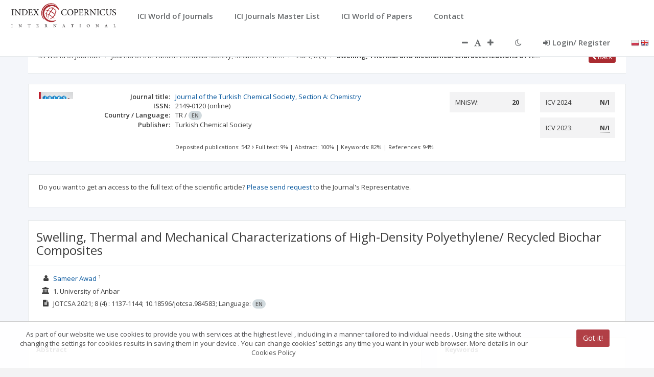

--- FILE ---
content_type: text/html;charset=UTF-8
request_url: https://journals.indexcopernicus.com/views/search/journal/header_article.html
body_size: 581
content:
<div class="row wrapper border-bottom white-bg ici-header-breadcrumb">
	<div class="col-lg-11">
		<ol class="breadcrumb">
            <li>
                <a ng-if="breadcrumbSearch == 'JML'" ui-sref="search.formjml">{{ 'BREADCRUMB.JML' | translate }}</a>
                <a ng-if="breadcrumbSearch == 'WOP'" ui-sref="article.search">{{ 'BREADCRUMB.WOP' | translate }}</a>
                <a ng-if="!breadcrumbSearch || breadcrumbSearch == 'WOJ'" ui-sref="search.form">{{ 'BREADCRUMB.WOJ' | translate }}</a>
            </li>
            <li><a ui-sref="search.details({id: journal.id})">{{ journal.titleOrg | cut:false:55 }}</a></li>
            <li>
                <a ui-sref="search.journal.issue({journalId: journal.id, issueId: issue.id})">
                    {{issue.year}}; {{issue.tome}}<span ng-if="issue.number != null"> ({{issue.number}})</span>
                </a>
            </li>
			<li class="active"><strong>{{ title | cut:false:55 }}</strong></li>
		</ol>
	</div>
	<div class="col-lg-1">
		<button class="btn btn-xs btn-primary pull-right" sp-cancel sp-cancel-state="search.form" sp-cancel-pure-back="true">
			<i class="fa fa-chevron-left"></i> {{'ALL.BTN_BACK' | translate}}</button>
	</div>
</div>

--- FILE ---
content_type: application/javascript;charset=UTF-8
request_url: https://journals.indexcopernicus.com/js/services/resources/CountryService.js
body_size: 225
content:
angular.module('application')
    .factory('CountryService', ['$resource', function ($resource) {
        return {
            api: $resource('/api/country', {},
                {
                    getCountryISO2ByISO3: {
                        method: 'GET',
                        url: '/api/country/getCountryISO2ByISO3/:code',
                        params: {code: '@code'}
                    }
                }, {}
            )
        };
    }]);


--- FILE ---
content_type: application/javascript;charset=UTF-8
request_url: https://journals.indexcopernicus.com/js/applicationConfig.js
body_size: 4250
content:
function config($stateProvider, $urlRouterProvider, $ocLazyLoadProvider, $translateProvider, $locationProvider) {
    $locationProvider.html5Mode(true);

    $urlRouterProvider.otherwise("/");

    $ocLazyLoadProvider.config({
        debug: false
    });

    $translateProvider
        .fallbackLanguage(['en', 'pl'])
        .useLocalStorage()//Will save user language preferences
        .useStaticFilesLoader({
            prefix: 'js/translations/translate-',
            suffix: '.json'
        })
        .registerAvailableLanguageKeys(['en', 'pl'], {
            'en_US': 'en',
            'en_UK': 'en',
            'en_GB': 'en',
            'English': 'en',
            'english': 'en',
            'Polish': 'pl',
            'polish': 'pl',
            'pl_PL': 'pl',
        })
        .determinePreferredLanguage();

    $stateProvider
        .state('home', {
            abstract: true,
            url: "/home",
            templateUrl: "views/common/content.html"
        })
        .state('home.dashboard', {
            url: "/dashboard",
            templateUrl: "views/dashboard.html",
            data: {pageTitle: 'Dashboard'},
            controller: "dashboardController"
        })
        .state('login', {
            url: "/login",
            templateUrl: "views/login/form.html"
        })
        .state('demo', {
            abstract: true,
            url: '/demo',
            templateUrl: 'views/common/content_double.html'
        })
        .state('demo.list', {
            url: '/list',
            views: {
                'top': {
                    templateUrl: 'views/demo/list/header.html'
                },
                'center': {
                    templateUrl: 'views/demo/list/list.html',
                    controller: 'demoListController'
                }
            }
        })
        .state('demo.list.element', {
            url: '/element/:id',
            views: {
                'top@demo': {
                    templateUrl: 'views/demo/list/element/header.html',
                    controller: 'demoListElementHeaderController'
                },
                'center@demo': {
                    templateUrl: 'views/demo/list/element/element.html',
                    controller: 'demoListElementCenterController'
                },
                'left@demo': {
                    templateUrl: 'views/demo/list/element/menu.html',
                    controller: 'demoElementController'
                }
            }
        })
        .state('demo.list.element.data', {
            url: '/data',
            views: {
                'right@demo': {
                    templateUrl: 'views/demo/list/element/data.html',
                    controller: 'demoListElementDataController'
                }
            }
        })
        .state('demo.list.element.image', {
            url: '/image',
            views: {
                'right@demo': {
                    templateUrl: 'views/demo/list/element/image.html',
                    controller: 'demoListElementImageController'
                }
            }
        })
        .state('demo.list.element.edit', {
            url: '/edit',
            views: {
                'center@demo': {
                    templateUrl: 'views/demo/list/element/edit.html',
                    controller: 'demoListElementEditController'
                },
                'left@demo': {
                    template: ''
                },
                'right@demo': {
                    template: ''
                }
            }
        })
        .state('demo.report', {
            url: '/report',
            templateUrl: 'views/demo/report/report.html'
        })
        .state('search', {
            abstract: true,
            url: '/search',
            templateUrl: 'views/common/content_top_navigation.html'
        })
        .state('search.form', {
            url: '/form?search&area&lang&country&issn&citations&mniswDisciplines&mniswTo',
            views: {
                'top': {
                    templateUrl: 'views/search/header.html'
                },
                'center': {
                    templateUrl: 'views/search/search.html',
                    controller: 'searchController'
                }
            },
            data: {pageTitle: 'ICI World of Journals'}
        })
        .state('search.formjml', {
            url: '/formjml?search&area&lang&country&issn&actualicv',
            views: {
                'top': {
                    templateUrl: 'views/search/header.html'
                },
                'center': {
                    templateUrl: 'views/search/search_jml.html',
                    controller: 'searchJMLController'
                }
            },
            data: {pageTitle: 'ICI Journals Master List'}
        })
        .state('search.details', {
            url: '/details?id&lang&jmlId',
            views: {
                'top': {
                    templateUrl: 'views/search/journal/header.html',
                    controller: 'breadcrumbJournalDetailsController'
                },
                'center': {
                    templateUrl: 'views/search/journal/details.html',
                    controller: 'journalController'
                }
            }
        })

        .state('search.reportList', {
            url: '/reportList/:id',
            views: {
                'top': {
                    templateUrl: 'views/search/journal/header_reportList.html',
                    controller: 'breadcrumbReportController'
                },
                'center': {
                    templateUrl: 'views/search/journal/reportList.html',
                    controller: 'journalReportController'
                }
            }
        })

        .state('search.report', {
            url: '/report/:journalId/:id',
            views: {
                'top': {
                    templateUrl: 'views/search/journal/report/header.html'
                },
                'center': {
                    templateUrl: 'views/search/journal/report/details.html',
                    controller: 'reportController'
                }
            }
        })
        .state('search.journal', {
            url: '/journal?journalId&journalJmlId',
            views: {
                top: {
                    templateUrl: 'views/search/journal/header_content.html',
                    controller: 'breadcrumbController'
                },
                center: {
                    templateUrl: 'views/search/journal/journal.html',
                    controller: 'searchJournalController'
                }
            }
        })
        .state('search.journal.issue', {
            url: '/issue?issueId&issueJmlId',
            templateUrl: 'views/search/journal/issue.html',
            controller: 'searchJournalIssueController'
        })
        .state('search.article', {
            url: '/article?articleId&icid',
            views: {
                top: {
                    templateUrl: 'views/search/journal/header_article.html',
                    controller: 'breadcrumbArticleController'
                },
                center: {
                    templateUrl: 'views/search/journal/article.html',
                    controller: 'articleController'
                }
            }
        })
        .state('search.contactform', {
            url: '/contact-form/:type/:journalId/:articleId',
            templateUrl: 'views/search/journal/contact_form.html',
            controller: 'journalContactFormController'
        })
        .state('monographs', {
            abstract: true,
            url: '/monographs',
            templateUrl: 'views/common/content_top_navigation.html'
        })
        .state('monographs.list', {
            url: '/list',
            views: {
                'top': {
                    templateUrl: 'views/monograph/header.html'
                },
                'center': {
                    templateUrl: 'views/monograph/search.html',
                    controller: 'monoSearchController'
                }
            },
            data: {pageTitle: 'Monographs'}
        })
        .state('monographs.details', {
            url: '/monograph/:id',
            views: {
                'top': {
                    templateUrl: 'views/monograph/details/header.html'
                },
                'center': {
                    templateUrl: 'views/monograph/details/details.html',
                    controller: 'monographController'
                }
            }
        })
        .state('monographs.report', {
            url: '/report/:monographId/:id',
            templateUrl: 'views/monograph/report/report.html',
            controller: 'monographReportController'
        })
        .state('reports', {
            abstract: true,
            url: '/reports',
            templateUrl: 'views/common/content_top_navigation.html'
        })
        .state('reports.list', {
            url: '/list',
            templateUrl: 'views/reports/list.html',
            data: {pageTitle: 'Reports'}
        })
        .state('reports.ro', {
            url: '/ro/:id',
            templateUrl: 'views/reports/ro.html',
            controller: 'reportsController'
        })
        .state('info', {
            abstract: true,
            url: '/info',
            templateUrl: 'views/common/content_top_navigation.html'
        })
        .state('info.info', {
            url: '/info',
            views: {
                'top': {
                    templateUrl: 'views/info/header.html'
                },
                'center': {
                    templateUrl: 'views/info/info.html'
                }
            }
        })
        .state('forscientists', {
            abstract: true,
            url: '/forscientists',
            templateUrl: 'views/common/content_top_navigation.html'
        })
        .state('forscientists.forscientists', {
            url: '/forscientists',
            views: {
                'top': {
                    templateUrl: 'views/forscientists/header.html'
                },
                'center': {
                    templateUrl: 'views/forscientists/forscientists.html'
                }
            }
        })
        .state('foreditors', {
            abstract: true,
            url: '/foreditors',
            templateUrl: 'views/common/content_top_navigation.html'
        })
        .state('foreditors.foreditors', {
            url: '/foreditors',
            views: {
                'top': {
                    templateUrl: 'views/foreditors/header.html'
                },
                'center': {
                    templateUrl: 'views/foreditors/foreditors.html'
                }
            }
        })
        .state('part1', {
            abstract: true,
            url: '/part1',
            templateUrl: 'views/common/content_top_navigation.html'
        })
        .state('part1.part1', {
            url: '/part1',
            views: {
                'top': {
                    templateUrl: 'views/about/part1/header.html'
                },
                'center': {
                    templateUrl: 'views/about/part1/part1.html'
                }
            }
        })
        .state('part2', {
            abstract: true,
            url: '/part2',
            templateUrl: 'views/common/content_top_navigation.html'
        })
        .state('part2.part2', {
            url: '/part2',
            views: {
                'top': {
                    templateUrl: 'views/about.part2/header.html'
                },
                'center': {
                    templateUrl: 'views/about.part2/part2.html'
                }
            }
        })
        .state('part3', {
            abstract: true,
            url: '/part3',
            templateUrl: 'views/common/content_top_navigation.html'
        })
        .state('part3.part3', {
            url: '/part3',
            views: {
                'top': {
                    templateUrl: 'views/about.part3/header.html'
                },
                'center': {
                    templateUrl: 'views/about.part3/part3.html'
                }
            }
        })
        .state('contact', {
            abstract: true,
            url: '/contact',
            templateUrl: 'views/common/content_top_navigation.html'
        })
        .state('contact.contact', {
            url: '/contact',
            views: {
                'top': {
                    templateUrl: 'views/contact/header.html'
                },
                'center': {
                    templateUrl: 'views/contact/contact.html'
                }
            },
            data: {pageTitle: 'Contact'}
        })
        .state('part4', {
            abstract: true,
            url: '/part4',
            templateUrl: 'views/common/content_top_navigation.html'
        })
        .state('part4.part4', {
            url: '/part4',
            views: {
                'top': {
                    templateUrl: 'views/about.part4/header.html'
                },
                'center': {
                    templateUrl: 'views/about.part4/part4.html'
                }
            }
        })
        .state('start', {
            url: '/?lang&fl',
            templateUrl: 'views/start/start.html',
            controller: 'startController',
            data: {pageTitle: ''}
        })
        .state('resource-not-found', {
            url: '/resource-not-found',
            templateUrl: 'views/error/404.html',
            params: {
                errorMessage: ""
            }
        })
        .state('article', {
            abstract: true,
            url: '/article',
            templateUrl: 'views/common/content_top_navigation.html'
        })
        .state('article.search', {
            url: '/search?title&authors&keywords',
            views: {
                'top': {
                    templateUrl: 'views/search/header.html'
                },
                'center': {
                    templateUrl: 'views/search/article/search.html',
                    controller: 'articleSearchController'
                }
            },
            data: {pageTitle: 'ICI World of Papers'}
        })

    ;

}

angular
    .module('application')
    .config(config)
    .config(function (toastrConfig) {
        angular.extend(toastrConfig, {
            autoDismiss: false,
            closeButton: true,
            extendedTimeOut: 1000,
            progressBar: true,
            timeOut: 5000
        });
    })
    .factory('ServerErrorInterceptor', function ($q, $injector, $rootScope, $timeout) {
        var canceller = $q.defer();
        var interceptor = {
            request: function (config) {
                config.timeout = canceller.promise;
                return config;
            },
            responseError: function (response) {
                if (response.status === 400) {
                }
                if (response.status === 401) {
                    if ($rootScope.loginSyn.promise.then(function () {
                        if (response.data.message != 'Authentication failed') {
                            $rootScope.afterLoginState = $rootScope.stateStarted != undefined
                                ? $rootScope.stateStarted : $rootScope.defaultState;
                            if (response.config.method == 'GET') {
                                $rootScope.reloadAfterRelogin = true;
                            }
                            $rootScope.$broadcast('noAuthentication');
                        }
                    })) {
                        ;
                    }
                }
                if (response.status === 500) {
                }
                if (response.status === 403) {
                }
                return $q.reject(response);
            }
        };

        return interceptor;
    })
    .config(['$httpProvider', function ($httpProvider) {
        $httpProvider.interceptors.push('ServerErrorInterceptor');
    }])
    .config(['tagsInputConfigProvider', function (tagsInputConfigProvider) {
        tagsInputConfigProvider.setDefaults('tagsInput', {placeholder: 'Add tag'});
        tagsInputConfigProvider.setActiveInterpolation('tagsInput', {placeholder: true});
    }])
    .filter('arrayDiff', function () {
        return function (array, diff) {
            var i, item,
                newArray = [],
                exception = Array.prototype.slice.call(arguments, 2);
            if (diff === undefined) {
                return array;
            }
            for (i = 0; i < array.length; i++) {
                item = array[i];
                if (diff.indexOf(item) < 0 || exception.indexOf(item) >= 0) {
                    newArray.push(item);
                }
            }
            return newArray;
        };
    })
    .run(function ($rootScope, $state, $q, $window, AuthService, InfoService, SearchService, TitleService, $translate, $http,
                   $stateParams, $anchorScroll, $location) {
        var env = {};

        if (window) {
            Object.assign(env, window.__env);
        }
        $anchorScroll.yOffset = 100;
        $rootScope.useRelogin = true;
        $rootScope.loginState = 'search.form';
        $rootScope.defaultState = 'search.form';
        $rootScope.defaultLogoutUrl = '/api/logout';
        $rootScope.currentDate = new Date();
        $rootScope.loginSyn = $q.defer();
        $rootScope.$state = $state;
        SearchService.init();
        AuthService.set();
        InfoService.set();
        $rootScope.syn = $q.defer();
        $rootScope.$on('$stateChangeStart',
            function (event, toState, toParams, fromState, fromParams) {
                $rootScope.stateStarted = toState.name;
            });
        $rootScope.$on('$stateChangeSuccess', function (ev, to, toParams, from, fromParams) {
            $rootScope.previousState = from.name;
            $rootScope.previousParams = fromParams;
            $rootScope.currentState = to.name;
            $rootScope.currentParams = toParams;

            var journalId = null;
            if ($rootScope.currentParams.journalId !== undefined && $rootScope.currentParams.journalId !== null) {
                journalId = $rootScope.currentParams.journalId.toString();
            } else if ($rootScope.currentParams.id !== undefined && $rootScope.currentParams.id !== null) {
                journalId = $rootScope.currentParams.id.toString();
            }

            setTimeout(function () {
                    gtag('config', env.gtagid, {
                        'page_location': $location.absUrl(),
                        'page_path': $location.url(),
                        'custom_map': {
                            'dimension1': 'journalId',
                            'dimension2': 'issueId',
                            'dimension3': 'publicationId',
                            'dimension4': 'pageKind',
                            'dimension5': 'lang'
                        },
                        'journalId': journalId,
                        'issueId': ($rootScope.currentParams.issueId !== undefined && $rootScope.currentParams.issueId !== null) ? $rootScope.currentParams.issueId.toString() : null,
                        'publicationId': ($rootScope.currentParams.articleId !== undefined && $rootScope.currentParams.articleId !== null) ? $rootScope.currentParams.articleId.toString() : null,
                        'pageKind': $rootScope.getGAPageKind($rootScope.currentState, $rootScope.currentParams),
                        'lang': $rootScope.currentLang
                    })
                }, 2500
            );

        });

        $rootScope.getGAPageKind = function (currentState, currentParams) {
            switch (currentState) {
                case 'search.form':
                    return 'WOJSearch';
                case 'search.formjml':
                    return 'JMLSearch';
                case 'article.search':
                    return 'WOPSearch';
                case 'search.article':
                    return 'Publication';
                case 'search.details':
                    return 'Passport';
                case 'search.journal.issue':
                    if (currentParams.issueId === 'all')
                        return 'IssueList';
                    else if (currentParams.issueId !== undefined && currentParams.issueId !== null)
                        return 'Issue';
                default:
                    return null;
            }
        };

        // Fix for Inspinia footer
        $rootScope.$on('$viewContentLoaded', function () {
            $(document).trigger('fix_inspinia_height');
        });


        $rootScope.changeLanguage = function (langKey) {
            $translate.use(langKey);
            $rootScope.currentLang = langKey;
            $rootScope.$broadcast("changeLang");
            $stateParams.lang = langKey;
            //  $state.go($state.current, {}, {reload: true});
        };

        $rootScope.createStylesheet = function (key, themename) {
            const styleElement = document.createElement('link');
            styleElement.rel = 'stylesheet';
            styleElement.id = key;
            document.head.appendChild(styleElement);
            if (localStorage.getItem(key) !== undefined) {
                styleElement.href = `css/${themename}`;
            }
            return styleElement;
        }
        createStylesheet = function (key, themename) {
            const styleElement = document.createElement('link');
            styleElement.rel = 'stylesheet';
            styleElement.id = key;
            document.head.appendChild(styleElement);
            if (localStorage.getItem(key) !== undefined) {
                styleElement.href = `css/${themename}`;
            }
            return styleElement;
        }

        var fontThemens = ["dec2", "dec1", "default", "add1", "add2"];
        if ($rootScope.currentFontTheme === undefined || $rootScope.currentFontTheme === null) {
            $rootScope.currentFontTheme = 2;
            $rootScope.createStylesheet("font-style", "font-" + fontThemens[$rootScope.currentFontTheme] + ".css");
        }


        $rootScope.changeFontThemeAdd = function () {
            if ($rootScope.currentFontTheme === undefined || $rootScope.currentFontTheme === null) {
                $rootScope.currentFontTheme = 2;
            } else if ($rootScope.currentFontTheme === 4) {
                $rootScope.currentFontTheme = 4;
            } else {
                $rootScope.currentFontTheme += 1
            }
            removeCustomCss("font-style");
            createStylesheet("font-style", "font-" + fontThemens[$rootScope.currentFontTheme] + ".css")
        }

        $rootScope.changeFontThemeDec = function () {
            if ($rootScope.currentFontTheme === undefined || $rootScope.currentFontTheme === null) {
                $rootScope.currentFontTheme = 2;
            } else if ($rootScope.currentFontTheme === 0) {
                $rootScope.currentFontTheme = 0;
            } else {
                $rootScope.currentFontTheme -= 1
            }
            removeCustomCss("font-style");
            createStylesheet("font-style", "font-" + fontThemens[$rootScope.currentFontTheme] + ".css")
        }

        $rootScope.disabledFontThemeDec = function () {
            if ($rootScope.currentFontTheme === undefined || $rootScope.currentFontTheme === null) {
                return false;
            } else if ($rootScope.currentFontTheme === 0) {
                return true;
            } else {
                return true;
            }
        }
        $rootScope.disabledFontThemeAdd = function () {
            if ($rootScope.currentFontTheme === undefined || $rootScope.currentFontTheme === null) {
                return false;
            } else if ($rootScope.currentFontTheme === 4) {
                return true;
            } else {
                return false;
            }
        }


        $rootScope.changeTheme = function () {
            $rootScope.$broadcast("changeTheme");
            if ($rootScope.currentTheme === undefined || $rootScope.currentTheme === null || $rootScope.currentTheme === 'light') {
                createStylesheet("dark-style", "style-contrast.scss")
                $rootScope.currentTheme = 'dark';
                changeWordsColor($("[words=words]"), "#FFCA39")
                changeWordsColor($("[words=langs]"), "#FFCA39")

            } else {
                removeCustomCss("dark-style");
                $rootScope.currentTheme = 'light';
                changeWordsColor($("[words=words]"), "#760808")
                changeWordsColor($("[words=langs]"), "#760808")
            }
        };

        $rootScope.themeStyle = function () {
            if ($rootScope.currentTheme === undefined || $rootScope.currentTheme === null || $rootScope.currentTheme === 'light') {
                return "ovfa-moon-o";
            } else {
                return "ovfa-sun-o";
            }
        };


        changeWordsColor = function (objc, color) {
            if (objc === undefined || objc === null) {
                return
            }
            for (var i = 0; i < objc[0].children.length; i++) {
                var tableChild = objc[0].children[i];
                tableChild.style.color = color;
            }
        };



        removeCustomCss = function (id) {
            const head = document.getElementsByTagName('head')[0];
            let sheet = document.getElementById(id);
            if (sheet === null) {
                return;
            }
            head.removeChild(sheet);
        }

        if (($rootScope.currentLang == undefined || $rootScope.currentLang == null) && localStorage.getItem('NG_TRANSLATE_LANG_KEY') == null) {
            var userLang = $window.navigator.language || $window.navigator.userLanguage;
            if (userLang === 'pl' || userLang === 'pl_PL' || userLang === 'pl-PL') {
                $rootScope.changeLanguage("pl");
            } else if (userLang === 'ru') {
                $rootScope.changeLanguage("ru");
            } else {
                $rootScope.changeLanguage("en");
            }
        } else {
            var userLang = localStorage.getItem('NG_TRANSLATE_LANG_KEY')
            if (userLang === 'pl' || userLang === 'pl_PL' || userLang === 'pl-PL') {
                $rootScope.changeLanguage("pl");
            } else if (userLang === 'ru') {
                $rootScope.changeLanguage("ru");
            } else {
                $rootScope.changeLanguage("en");
            }
        }
    });


--- FILE ---
content_type: application/javascript;charset=UTF-8
request_url: https://journals.indexcopernicus.com/js/controllers/reportsController.js
body_size: 4197
content:
angular.module('application')
    .controller('reportController',
        ['$scope', '$stateParams', 'JournalService', 'DTOptionsBuilder', 'DTColumnDefBuilder', 'HighchartHelper', 'ReportService', '$rootScope', '$translate', 'TitleService', '$filter', 'DTColumnBuilder', '$compile', '$translate', 'ConfigurationService', '$q',
            function ($scope, $stateParams, JournalService, DTOptionsBuilder, DTColumnDefBuilder, HighchartHelper, ReportService, $rootScope, $translate, TitleService, $filter, DTColumnBuilder, $compile, $translate, ConfigurationService, $q) {

                $scope.reportId = $stateParams.id;
                $scope.report = {};
                $scope.journalId = $stateParams.journalId;
                $scope.citationsNo = $translate.instant('JOURNAL_REPORT_02.TABLE_COL_CITATIONS_COUNT');
                $scope.others = $translate.instant('JOURNAL_REPORT_02.OTHERS');
                $scope.autocitationsR06 = $translate.instant('JOURNAL_REPORT_06.TABLE_COL_AUTOCITATIONS');
                $scope.citCountR06 = $translate.instant('JOURNAL_REPORT_06.TABLE_COL_CIT_COUNT');
                $scope.autocitations = true;

                $scope.translationData = {};
                $scope.reportYears = [];
                $scope.deferYearFrom = $q.defer();
                $scope.deferYearTo = $q.defer();
                
                $scope.year = null;

                ConfigurationService.api.getReportsYearFrom().$promise.then(function (result) {
                    $scope.translationData.reportsYearFrom = result.value;
                    $scope.reportYearFrom = result.value;
                    $scope.deferYearFrom.resolve();
                });

                ConfigurationService.api.getReportsYearTo().$promise.then(function (result) {
                    $scope.translationData.reportsYearTo = result.value;
                    $scope.reportYearTo = result.value;
                    $scope.deferYearTo.resolve();
                });

                $scope.deferYearFrom.promise.then(function () {
                    $scope.deferYearTo.promise.then(function () {
                        for(var i = $scope.reportYearFrom; i <= $scope.reportYearTo; i++){
                            $scope.reportYears.push(i);
                        }
                    });
                });

                $scope.$on("changeLang", function (event, args) {
                    if ($scope.reportId == "R02") {
                        $translate('JOURNAL_REPORT_02.TABLE_COL_CITATIONS_COUNT').then(function (translatedString) {
                            $translate('JOURNAL_REPORT_02.OTHERS').then(function (translatedStringOthers) {
                                $scope.others = translatedStringOthers;
                                $scope.citationsNo = translatedString;
                                $scope.chartOptions.series.name = $scope.citationsNo;
                                $scope.prepareR02();
                        })});
                    }

                    if ($scope.reportId == "R06") {
                        $translate('JOURNAL_REPORT_06.TABLE_COL_CIT_COUNT').then(function (cit_count) {
                            $translate('JOURNAL_REPORT_06.TABLE_COL_AUTOCITATIONS').then(function (autocitations) {
                                $scope.autocitationsR06 = autocitations;
                                $scope.citCountR06 = cit_count;
                                $scope.prepareR06();
                            })});
                    }

                });
                
                $scope.prepareR02 = function(){
                    var options = {
                        chart: {
                            plotBackgroundColor: null,
                            plotBorderWidth: 0,
                            plotShadow: false
                        },
                        title: {
                            text: 'SUMA',
                            align: 'center',
                            verticalAlign: 'middle',
                            y: 10
                        },
                        tooltip: {
                            pointFormat: '{series.name}: <b>{point.percentage:.1f}%</b>'
                        },
                        plotOptions: {
                            pie: {
                                dataLabels: {
                                    enabled: false,
                                    distance: -50,
                                    style: {
                                        fontWeight: 'bold',
                                        color: 'white',
                                    }
                                },
                                startAngle: 0,
                                endAngle: 360,
                                center: ['50%', '50%']
                            }
                        },
                        series: [{
                            type: 'pie',
                            name: $scope.citationsNo,
                            innerSize: '50%',
                        }]
                    };
                    
                    var count = 0;
                    var journals = [];
                    var rest = 0;
                    var sum = 0;
                    angular.forEach($scope.report.journals, function (v) {
                        if (count < 9) {
                            journals.push({
                                name: v.titleOrg,
                                y: v.numberOfCitations,
                                dataLabels: {enabled: false},
                                color: HighchartHelper.getStandardColor(count)
                            });
                            count++;
                        } else {
                            rest += v.numberOfCitations;
                        }
                        sum += v.numberOfCitations;
                    });
                    if (count >= 9) {
                        journals.push({
                            name: $scope.others, y: rest, dataLabels: {enabled: false},
                            color: HighchartHelper.getStandardColor(9)
                        });
                    }
                    options.series[0].data = journals;
                    options.title.text = sum;
                    $scope.chartOptions = options;
                    $scope.showChart = true;
                };

                if ($scope.reportId == "R02") {
                    ReportService.api.getR02ById({id: $scope.journalId}).$promise.then(
                        function (result) {
                            $scope.report = result;
                            $scope.prepareR02();
                        });
                }
                
                
                var numberValue = function (v) {
                    value = 0;
                    if (!isNaN(v)) {
                        value = v;
                    }
                    return value;
                };
                if ($scope.reportId == "R05") {
                    ReportService.api.getR05ById({id: $scope.journalId}).$promise.then(function (result) {
                        $scope.report = result;
                    });
                }
                
                $scope.prepareR06 = function(){
                    var chartConfig = HighchartHelper.stackedColumnOptions();
                    angular.forEach($scope.reportR06.citations, function (v) {
                        if (v.year >= 2010) {
                            quotes[v.year] = {all: v.countCitations};
                        }
                    });
                    angular.forEach($scope.reportR07.citations, function (v) {
                        if (v.year >= 2010) {
                            if (!quotes[v.year]) {
                                console.log('missing ' + v.year);
                            } else {
                                quotes[v.year].auto = v.countCitations;
                            }
                        }
                    });
                    var series = [
                        {name: $scope.citCountR06, data: [], color: HighchartHelper.getColumnColor(0)},
                        {name: $scope.autocitationsR06, data: [], color: HighchartHelper.getColumnColor(1)}
                    ];
                    angular.forEach(quotes, function (v, k) {
                        chartConfig.options.xAxis.categories.push(k);
                        series[0].data.push(numberValue(v.all) - numberValue(v.auto));
                        series[1].data.push(v.auto);
                    });
                    chartConfig.series = series;
                    $scope.chartOptions = chartConfig;
                    $scope.showChart = true;
                };

                if ($scope.reportId == "R06") {
                    var quotes = {};
                    ReportService.api.getR06ById({id: $scope.journalId}).$promise.then(function (result) {
                        $scope.reportR06 = result;
                        ReportService.api.getR07ById({id: $scope.journalId}).$promise.then(function (result) {
                            $scope.reportR07 = result;
                            $scope.prepareR06();
                        });
                    });
                }

                if ($scope.reportId == "R07") {
                    ReportService.api.getR07ById({id: $scope.journalId}).$promise.then(function (result) {
                        $scope.report = result;
                    });
                }

                if ($scope.reportId == "RO02") {
                    ReportService.api.getRO02().$promise.then(function (result) {
                        $scope.report = result;
                    });
                }

                if ($scope.reportId == "RO01") {
                    ReportService.api.getRO01().$promise.then(function (result) {
                        $scope.report = result;
                    });
                }

                JournalService.api.getById({id: $scope.journalId}).$promise.then(function (result) {
                    $scope.journal = result;
                    if($scope.journal.titleEn != null){
                        TitleService.setTitle($scope.journal.titleEn + " | Report " + $scope.reportId);
                    } else {
                        TitleService.setTitle($scope.journal.titleOrg + " | Report " + $scope.reportId);
                    }
                });

                $scope.dtOptions = DTOptionsBuilder.newOptions()
                    .withOption('info', false)
                    .withOption('bFilter', false)
                    .withOption('bLengthChange', true)
                    .withPaginationType('simple_numbers')
                    .withLanguage({
                        "sEmptyTable": $translate.instant('ALL.SEARCH_OPTS_NO_DATA'),
                        "sInfo":  $translate.instant('ALL.SEARCH_OPTS_SHOWS_REC'),
                        "sInfoEmpty": $translate.instant('ALL.SEARCH_OPTS_EMPTY_INFO'),
                        "sLengthMenu": $translate.instant('ALL.SEARCH_OPTS_SEE'),
                        "sSearch": $translate.instant('ALL.SEARCH'),
                        "sLoadingRecords": $translate.instant('ALL.SEARCH_OPTS_LOAD'),
                        "oPaginate": {
                            "sFirst": "|<",
                            "sLast": ">|",
                            "sNext": ">>",
                            "sPrevious": "<<"
                        }
                    });

                $scope.dtColumnDefs = [
                    DTColumnDefBuilder
                        .newColumnDef(0)
                        .withOption('bSortable', false)
                ];


                $scope.r11DTColumns = [
                    DTColumnBuilder.newColumn(null, "").notSortable().renderWith(r11RenderIndex),
                    DTColumnBuilder.newColumn(null, $translate.instant('JOURNAL_REPORT_11.DT_ARTICLE_TITLE')).notSortable().renderWith(r11RenderArticleTitle).withOption('width', '35%'),
                    DTColumnBuilder.newColumn(null, $translate.instant('JOURNAL_REPORT_11.DT_AUTHORS')).notSortable().renderWith(r11RenderAuthors).withOption('width', '20%'),
                    DTColumnBuilder.newColumn(null, $translate.instant('JOURNAL_REPORT_11.DT_JOURNAL_TITLE')).notSortable().renderWith(r11RenderJournalTitle).withOption('width', '25%'),
                    DTColumnBuilder.newColumn(null, $translate.instant('JOURNAL_REPORT_11.DT_JOURNAL_ISSN')).notSortable().renderWith(r11RenderJournalIssn).withOption('width', '10%'),
                    DTColumnBuilder.newColumn('numberOfCitations', $translate.instant('JOURNAL_REPORT_11.DT_CITATIONS_NUMBER')).notSortable()
                    //DTColumnBuilder.newColumn(null, $translate.instant('JOURNAL_REPORT_11.DT_PERCENTAGE')).notSortable().renderWith(r11RenderCitationsPercentage)
                ];

                $scope.r11DTOptions = DTOptionsBuilder.newOptions()
                    .withOption('bRetrieve', true)
                    .withOption('bProcessing', true)
                    .withLanguage({
                        "sEmptyTable": $translate.instant('ALL.SEARCH_OPTS_NO_DATA'),
                        "sInfo":  $translate.instant('ALL.SEARCH_OPTS_SHOWS_REC'),
                        "sInfoEmpty": $translate.instant('ALL.SEARCH_OPTS_EMPTY_INFO'),
                        "sLengthMenu": $translate.instant('ALL.SEARCH_OPTS_SEE'),
                        "sSearch": $translate.instant('ALL.SEARCH'),
                        "sLoadingRecords": $translate.instant('ALL.SEARCH_OPTS_LOAD'),
                        "oPaginate": {
                            "sFirst": "|<",
                            "sLast": ">|",
                            "sNext": ">>",
                            "sPrevious": "<<"
                        }
                    })
                    .withOption('bServerSide', true)
                    .withFnServerData(r11ServerData)
                    .withDataProp('data')
                    .withOption('paging', true)
                    .withOption('searching', false)
                    .withOption('fnRowCallback',
                        function (nRow, aData, iDisplayIndex, iDisplayIndexFull) {
                            $compile(nRow)($scope);
                        });

                function r11ServerData(sSource, aoData, fnCallback, oSettings) {
                    var search = {};
                    search.start = aoData[3].value;
                    search.length = aoData[4].value;
                    search.draw = aoData[0].value;
                    search.order = aoData[2].value;
                    search.search = aoData[5].value;
                    search.columns = aoData[1].value;
                    
                    $scope.start = search.start;

                    var searchModel = new Object();
                    searchModel.datatable = search;
                    searchModel.journalId = $scope.journalId;
                    searchModel.autocitations = $scope.autocitations;
                    searchModel.year = $scope.year;

                    if ($scope.reportId == "R11") {
                        ReportService.api.getR11ById(searchModel).$promise.then(function (result) {
                            $scope.reports = result.articles;
                            var records = {
                                'draw': search.draw,
                                'recordsTotal': result.totalElements,
                                'recordsFiltered': result.totalElements,
                                'data': result.articles
                            };
                            fnCallback(records);
                        });
                    }
                }

                function r11RenderIndex(data) {
                    return $scope.start + $scope.reports.indexOf(data) + 1;
                }

                function r11RenderJournalTitle(data) {
                    return "<a ui-sref='search.details({id:" + data.journalId + "})'>" + data.journalTitleOrg + "</a>"
                }

                function r11RenderJournalIssn(data) {
                    if(data.journalIssn == null)
                        return "";
                    else
                        return "<a ui-sref='search.details({id:" + data.journalId + "})'>" + data.journalIssn + "</a>"
                }

                function r11RenderArticleTitle(data) {
                    var metadata = null;
                    angular.forEach(data.metadatas, function(m) {
                        if(m.language != null && m.language != undefined && m.language.toUpperCase() === $rootScope.currentLang.toUpperCase()){
                            metadata = m;
                        }
                    });

                    if(metadata == null){
                        metadata = data.metadatas[0];
                    }
                    
                    if(metadata != null) {
                        return "<a ui-sref='search.article({articleId:" + metadata.id + "})'>" + metadata.title + "</a>"
                    } else {
                        return "";
                    }
                }

                function r11RenderAuthors(data) {
                    var metadata = null;
                    angular.forEach(data.metadatas, function(m) {
                        if(m.language != null && m.language != undefined && m.language.toUpperCase() === $rootScope.currentLang.toUpperCase()){
                            metadata = m;
                        }
                    });

                    if(metadata == null){
                        metadata = data.metadatas[0];
                    }
                    
                    var authors = "";
                    if(metadata != null) {
                        angular.forEach(metadata.authors, function (author) {
                            authors += author.name + " " + author.surname;
                            if (metadata.authors.length != metadata.authors.indexOf(author) + 1) {
                                authors += ", "
                            }
                        });
                    }
                    return authors;
                }

                function r11RenderCitationsPercentage(data) {
                    var percentage = 0;
                    var numberOfCitations = data.numberOfCitations != null ? data.numberOfCitations : 0;
                    var numberOfReferences = data.numberOfReferences != null ? data.numberOfReferences : 0;

                    if(numberOfReferences != 0)
                        percentage = numberOfCitations / numberOfReferences * 100;

                    return percentage + "%";
                }
                
                $scope.r11DTInstanceCallback = function (instance) {
                    $scope.r11DTInstance = instance;
                };
                
                $scope.$on("changeLang", function (event, args) {
                    $translate('JOURNAL_REPORT_11.DT_ARTICLE_TITLE').then(function (articleTitle) {
                        $translate('JOURNAL_REPORT_11.DT_AUTHORS').then(function (authors) {
                            $translate('JOURNAL_REPORT_11.DT_JOURNAL_TITLE').then(function (journalTitle) {
                                $translate('JOURNAL_REPORT_11.DT_CITATIONS_NUMBER').then(function (citationsNumber) {
                                    $translate('JOURNAL_REPORT_11.DT_PERCENTAGE').then(function (percentage) {
                                        $translate('JOURNAL_REPORT_11.DT_JOURNAL_ISSN').then(function (issn) {
                                            $scope.r11DTColumns[1].sTitle = articleTitle;
                                            $scope.r11DTColumns[2].sTitle = authors;
                                            $scope.r11DTColumns[3].sTitle = journalTitle;
                                            $scope.r11DTColumns[4].sTitle = issn;
                                            $scope.r11DTColumns[5].sTitle = citationsNumber;
                                            $scope.r11DTColumns[6].sTitle = percentage;

                                            $scope.r11DTInstance._renderer.options.aoColumns[1].sTitle = articleTitle;
                                            $scope.r11DTInstance._renderer.options.aoColumns[2].sTitle = authors;
                                            $scope.r11DTInstance._renderer.options.aoColumns[3].sTitle = journalTitle;
                                            $scope.r11DTInstance._renderer.options.aoColumns[4].sTitle = issn;
                                            $scope.r11DTInstance._renderer.options.aoColumns[5].sTitle = citationsNumber;
                                            $scope.r11DTInstance._renderer.options.aoColumns[6].sTitle = percentage;

                                            $scope.r11DTInstance.rerender();
                                        })
                                    })
                                })
                            })
                        })
                    });
                });
                
                $scope.onChangeAutocitations = function(){
                    $scope.autocitations = !$scope.autocitations;
                    $scope.r11DTInstance.rerender();
                };

                $scope.changeReportYear = function(year){
                    $scope.year = year;
                    if($scope.reportId === "R11"){
                        $scope.r11DTInstance.rerender();
                    }
                    if($scope.reportId === "R02"){
                        if(year === null){
                            ReportService.api.getR02ById({id: $scope.journalId}).$promise.then(
                                function (result) {
                                    $scope.report = result;
                                    $scope.prepareR02();
                                });
                        } else {
                            ReportService.api.getR02ByIdAndYear({id: $scope.journalId, year : year}).$promise.then(
                                function (result) {
                                    $scope.report = result;
                                    $scope.prepareR02();
                                });
                        }
                    }
                }
                    
            }])
    .controller('reportsController',
        ['$scope', '$stateParams', 'JournalService', 'DTOptionsBuilder', 'DTColumnDefBuilder', 'ReportService', 'TitleService',
            function ($scope, $stateParams, JournalService, DTOptionsBuilder, DTColumnDefBuilder, ReportService, TitleService) {
                $scope.reportId = $stateParams.id;
                var getArea = function (array, field, name) {
                    var result;
                    angular.forEach(array, function (v) {
                        if (v[field] === name) {
                            result = v;
                        }
                    });
                    return result;
                };

                if ($scope.reportId.indexOf('RO01') == 0) {
                    ReportService.api.getRO01().$promise.then(function (result) {
                        $scope.report = [];
                        if ($scope.reportId == 'RO01') {
                            $scope.report = result;
                        } else if ($scope.reportId == 'RO011') {
                            $scope.report.push(getArea(result, 'scienceArea', 'Humanistyczne'));
                        } else if ($scope.reportId == 'RO012') {
                            $scope.report.push(getArea(result, 'scienceArea', 'Społeczne'));
                        } else if ($scope.reportId == 'RO013') {
                            $scope.report.push(getArea(result, 'scienceArea', 'Obszar nauk technicznych, ścisłych, medycznych, przyrodniczych'));
                        } else if ($scope.reportId == 'RO014') {
                            $scope.report.push(getArea(result, 'scienceArea', 'Pozostałe'));
                        }
                    });
                }
                if ($scope.reportId.indexOf('RO02') == 0) {
                    ReportService.api.getRO02().$promise.then(function (result) {
                        $scope.report = [];
                        if ($scope.reportId == 'RO02') {
                            $scope.report = result;
                        } else if ($scope.reportId == 'RO021') {
                            $scope.report.push(getArea(result, 'list', 'A'));
                        } else if ($scope.reportId == 'RO022') {
                            $scope.report.push(getArea(result, 'list', 'B'));
                        } else if ($scope.reportId == 'RO023') {
                            $scope.report.push(getArea(result, 'list', 'C'));
                        } else if ($scope.reportId == 'RO024') {
                            $scope.report.push(getArea(result, 'list', null));
                        }
                    });
                }

                $scope.dtOptions = DTOptionsBuilder.newOptions()
                    .withOption('info', false)
                    .withOption('bFilter', false)
                    .withOption('bLengthChange', true)
                    .withPaginationType('simple_numbers')
                    .withLanguage({
                        "sEmptyTable": $translate.instant('ALL.SEARCH_OPTS_NO_DATA'),
                        "sInfo":  $translate.instant('ALL.SEARCH_OPTS_SHOWS_REC'),
                        "sInfoEmpty": $translate.instant('ALL.SEARCH_OPTS_EMPTY_INFO'),
                        "sLengthMenu": $translate.instant('ALL.SEARCH_OPTS_SEE'),
                        "sSearch": $translate.instant('ALL.SEARCH'),
                        "sLoadingRecords": $translate.instant('ALL.SEARCH_OPTS_LOAD'),
                        "oPaginate": {
                            "sFirst": "|<",
                            "sLast": ">|",
                            "sNext": ">>",
                            "sPrevious": "<<"
                        }
                    });

                $scope.dtColumnDefs = [
                    DTColumnDefBuilder
                        .newColumnDef(0)
                        .withOption('bSortable', false)
                ];

                TitleService.setTitle("Report " + $scope.reportId);
            }])

    .filter('numberEx', ['numberFilter', '$locale',
        function (number, $locale) {

            var formats = $locale.NUMBER_FORMATS;
            return function (input, fractionSize) {
                var formattedValue = number(input, fractionSize);
                var decimalIdx = formattedValue.indexOf(formats.DECIMAL_SEP);
                if (decimalIdx == -1) {
                    return formattedValue;
                }
                var whole = formattedValue.substring(0, decimalIdx);
                var decimal = (Number(formattedValue.substring(decimalIdx))
                || "").toString();

                return whole + decimal.substring(1);
            };
        }
    ]);

--- FILE ---
content_type: application/javascript;charset=UTF-8
request_url: https://journals.indexcopernicus.com/js/services/resources/JiraService.js
body_size: 249
content:
angular.module('application.jiraService', [])
    .factory('JiraService', ['$resource', function ($resource) {
        return {
            api: $resource('api/jira', {},
                {
                    create: {
                        method: 'POST',
                        url: 'api/jira/create',
                        responseType: 'json',
                        params: {messageTypeId: '@messageTypeId'},
                        body: {jiraTask : '@jiraTask'}
                    },
                }
            )
        };
    }]);


--- FILE ---
content_type: application/javascript;charset=UTF-8
request_url: https://journals.indexcopernicus.com/js/services/resources/ArticleDataService.js
body_size: 273
content:
angular.module('application.articleDataService', [])
    .factory('ArticleDataService', function ($rootScope) {
        var title = null;
        var issue = null;
        var journal = null;
        return {
            title: function() { return title; },
            setTitle: function(newTitle) { 
                title = newTitle;
                $rootScope.$broadcast("changeArticleData");
            },
            issue: function() { return issue; },
            setIssue: function(newIssue) {
                issue = newIssue;
                $rootScope.$broadcast("changeArticleData");
            },
            journal: function() { return journal; },
            setJournal: function(newJournal) {
                journal = newJournal;
                $rootScope.$broadcast("changeArticleData");
            }
        };
    });